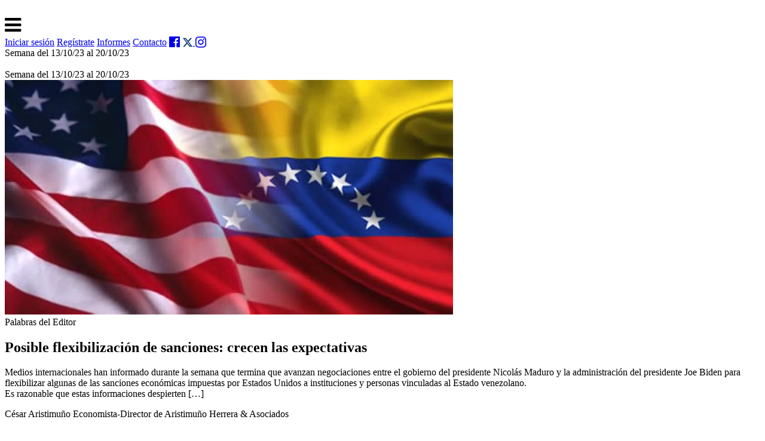

--- FILE ---
content_type: text/html; charset=UTF-8
request_url: https://www.bancaynegocios.com/informe/posible-flexibilizacion-de-sanciones-crecen-las-expectativas/
body_size: 6877
content:
<!DOCTYPE html><html lang="es" prefix="og: https://ogp.me/ns#"><head> <meta charset="utf-8"> <meta http-equiv="X-UA-Compatible" content="IE=edge"> <meta name="viewport" content="width=device-width, initial-scale=1.0, maximum-scale=1.0, user-scalable=0"> <meta name="apple-mobile-web-app-capable" content="yes"> <meta name="apple-mobile-web-app-status-bar-style" content="black"> <meta name="robots" content="index"> <meta name="googlebot" content="index"> <meta name="revisit-after" content="1 days"> <link rel="pingback" href="https://www.bancaynegocios.com/xmlrpc.php"> <link rel="alternate" hreflang="x-default" href="https://www.bancaynegocios.com"> <link rel="shortcut icon" type="image/x-icon" href="https://www.bancaynegocios.com/wp-content/plugins/jgil-informe-privado-new/includes/images/favicon.png"> <link rel="apple-touch-icon" href="https://www.bancaynegocios.com/wp-content/plugins/jgil-informe-privado-new/includes/images/favicon.png"> <script src="https://code.jquery.com/jquery-3.7.1.slim.min.js"></script>  <style>img:is([sizes="auto" i], [sizes^="auto," i]) { contain-intrinsic-size: 3000px 1500px }</style> <title>Posible flexibilizaci&oacute;n de sanciones: crecen las expectativas - Banca y Negocios</title><meta name="robots" content="follow, index, max-snippet:-1, max-video-preview:-1, max-image-preview:large"><link rel="canonical" href="https://www.bancaynegocios.com/informe/posible-flexibilizacion-de-sanciones-crecen-las-expectativas/"><meta property="og:locale" content="es_ES"><meta property="og:type" content="article"><meta property="og:title" content="Posible flexibilizaci&oacute;n de sanciones: crecen las expectativas - Banca y Negocios"><meta property="og:url" content="https://www.bancaynegocios.com/informe/posible-flexibilizacion-de-sanciones-crecen-las-expectativas/"><meta property="og:site_name" content="Banca y Negocios"><meta property="og:updated_time" content="2023-10-13T19:17:13-04:00"><meta property="article:published_time" content="2023-10-13T19:14:55-04:00"><meta property="article:modified_time" content="2023-10-13T19:17:13-04:00"><meta name="twitter:card" content="summary_large_image"><meta name="twitter:title" content="Posible flexibilizaci&oacute;n de sanciones: crecen las expectativas - Banca y Negocios"><script type="application/ld+json" class="rank-math-schema">{"@context":"https://schema.org","@graph":[{"@type":"Organization","@id":"https://www.bancaynegocios.com/#organization","name":"Banca y Negocios"},{"@type":"WebSite","@id":"https://www.bancaynegocios.com/#website","url":"https://www.bancaynegocios.com","name":"Banca y Negocios","publisher":{"@id":"https://www.bancaynegocios.com/#organization"},"inLanguage":"es"},{"@type":"WebPage","@id":"https://www.bancaynegocios.com/informe/posible-flexibilizacion-de-sanciones-crecen-las-expectativas/#webpage","url":"https://www.bancaynegocios.com/informe/posible-flexibilizacion-de-sanciones-crecen-las-expectativas/","name":"Posible flexibilizaci\u00f3n de sanciones: crecen las expectativas - Banca y Negocios","datePublished":"2023-10-13T19:14:55-04:00","dateModified":"2023-10-13T19:17:13-04:00","isPartOf":{"@id":"https://www.bancaynegocios.com/#website"},"inLanguage":"es"},{"@type":"Person","@id":"https://www.bancaynegocios.com/author/armandop/","name":"Armando Pernia","url":"https://www.bancaynegocios.com/author/armandop/","image":{"@type":"ImageObject","@id":"https://secure.gravatar.com/avatar/f0e03941005391291fc9e36d7f481f54a8fba9739553e4f782de314407059776?s=96&amp;d=mm&amp;r=g","url":"https://secure.gravatar.com/avatar/f0e03941005391291fc9e36d7f481f54a8fba9739553e4f782de314407059776?s=96&amp;d=mm&amp;r=g","caption":"Armando Pernia","inLanguage":"es"},"worksFor":{"@id":"https://www.bancaynegocios.com/#organization"}},{"@type":"Article","headline":"Posible flexibilizaci\u00f3n de sanciones: crecen las expectativas - Banca y Negocios","datePublished":"2023-10-13T19:14:55-04:00","dateModified":"2023-10-13T19:17:13-04:00","author":{"@id":"https://www.bancaynegocios.com/author/armandop/","name":"Armando Pernia"},"publisher":{"@id":"https://www.bancaynegocios.com/#organization"},"name":"Posible flexibilizaci\u00f3n de sanciones: crecen las expectativas - Banca y Negocios","@id":"https://www.bancaynegocios.com/informe/posible-flexibilizacion-de-sanciones-crecen-las-expectativas/#richSnippet","isPartOf":{"@id":"https://www.bancaynegocios.com/informe/posible-flexibilizacion-de-sanciones-crecen-las-expectativas/#webpage"},"inLanguage":"es","mainEntityOfPage":{"@id":"https://www.bancaynegocios.com/informe/posible-flexibilizacion-de-sanciones-crecen-las-expectativas/#webpage"}}]}</script><link rel="dns-prefetch" href="//www.google.com"><link rel="dns-prefetch" href="//fonts.googleapis.com"><link rel="dns-prefetch" href="//maxcdn.bootstrapcdn.com"><style id="pdfemb-pdf-embedder-viewer-style-inline-css">.wp-block-pdfemb-pdf-embedder-viewer{max-width:none}</style><style id="global-styles-inline-css">:root{--wp--preset--aspect-ratio--square: 1;--wp--preset--aspect-ratio--4-3: 4/3;--wp--preset--aspect-ratio--3-4: 3/4;--wp--preset--aspect-ratio--3-2: 3/2;--wp--preset--aspect-ratio--2-3: 2/3;--wp--preset--aspect-ratio--16-9: 16/9;--wp--preset--aspect-ratio--9-16: 9/16;--wp--preset--color--black: #000000;--wp--preset--color--cyan-bluish-gray: #abb8c3;--wp--preset--color--white: #ffffff;--wp--preset--color--pale-pink: #f78da7;--wp--preset--color--vivid-red: #cf2e2e;--wp--preset--color--luminous-vivid-orange: #ff6900;--wp--preset--color--luminous-vivid-amber: #fcb900;--wp--preset--color--light-green-cyan: #7bdcb5;--wp--preset--color--vivid-green-cyan: #00d084;--wp--preset--color--pale-cyan-blue: #8ed1fc;--wp--preset--color--vivid-cyan-blue: #0693e3;--wp--preset--color--vivid-purple: #9b51e0;--wp--preset--gradient--vivid-cyan-blue-to-vivid-purple: linear-gradient(135deg,rgba(6,147,227,1) 0%,rgb(155,81,224) 100%);--wp--preset--gradient--light-green-cyan-to-vivid-green-cyan: linear-gradient(135deg,rgb(122,220,180) 0%,rgb(0,208,130) 100%);--wp--preset--gradient--luminous-vivid-amber-to-luminous-vivid-orange: linear-gradient(135deg,rgba(252,185,0,1) 0%,rgba(255,105,0,1) 100%);--wp--preset--gradient--luminous-vivid-orange-to-vivid-red: linear-gradient(135deg,rgba(255,105,0,1) 0%,rgb(207,46,46) 100%);--wp--preset--gradient--very-light-gray-to-cyan-bluish-gray: linear-gradient(135deg,rgb(238,238,238) 0%,rgb(169,184,195) 100%);--wp--preset--gradient--cool-to-warm-spectrum: linear-gradient(135deg,rgb(74,234,220) 0%,rgb(151,120,209) 20%,rgb(207,42,186) 40%,rgb(238,44,130) 60%,rgb(251,105,98) 80%,rgb(254,248,76) 100%);--wp--preset--gradient--blush-light-purple: linear-gradient(135deg,rgb(255,206,236) 0%,rgb(152,150,240) 100%);--wp--preset--gradient--blush-bordeaux: linear-gradient(135deg,rgb(254,205,165) 0%,rgb(254,45,45) 50%,rgb(107,0,62) 100%);--wp--preset--gradient--luminous-dusk: linear-gradient(135deg,rgb(255,203,112) 0%,rgb(199,81,192) 50%,rgb(65,88,208) 100%);--wp--preset--gradient--pale-ocean: linear-gradient(135deg,rgb(255,245,203) 0%,rgb(182,227,212) 50%,rgb(51,167,181) 100%);--wp--preset--gradient--electric-grass: linear-gradient(135deg,rgb(202,248,128) 0%,rgb(113,206,126) 100%);--wp--preset--gradient--midnight: linear-gradient(135deg,rgb(2,3,129) 0%,rgb(40,116,252) 100%);--wp--preset--font-size--small: 13px;--wp--preset--font-size--medium: 20px;--wp--preset--font-size--large: 36px;--wp--preset--font-size--x-large: 42px;--wp--preset--spacing--20: 0.44rem;--wp--preset--spacing--30: 0.67rem;--wp--preset--spacing--40: 1rem;--wp--preset--spacing--50: 1.5rem;--wp--preset--spacing--60: 2.25rem;--wp--preset--spacing--70: 3.38rem;--wp--preset--spacing--80: 5.06rem;--wp--preset--shadow--natural: 6px 6px 9px rgba(0, 0, 0, 0.2);--wp--preset--shadow--deep: 12px 12px 50px rgba(0, 0, 0, 0.4);--wp--preset--shadow--sharp: 6px 6px 0px rgba(0, 0, 0, 0.2);--wp--preset--shadow--outlined: 6px 6px 0px -3px rgba(255, 255, 255, 1), 6px 6px rgba(0, 0, 0, 1);--wp--preset--shadow--crisp: 6px 6px 0px rgba(0, 0, 0, 1);}:where(.is-layout-flex){gap: 0.5em;}:where(.is-layout-grid){gap: 0.5em;}body .is-layout-flex{display: flex;}.is-layout-flex{flex-wrap: wrap;align-items: center;}.is-layout-flex > :is(*, div){margin: 0;}body .is-layout-grid{display: grid;}.is-layout-grid > :is(*, div){margin: 0;}:where(.wp-block-columns.is-layout-flex){gap: 2em;}:where(.wp-block-columns.is-layout-grid){gap: 2em;}:where(.wp-block-post-template.is-layout-flex){gap: 1.25em;}:where(.wp-block-post-template.is-layout-grid){gap: 1.25em;}.has-black-color{color: var(--wp--preset--color--black) !important;}.has-cyan-bluish-gray-color{color: var(--wp--preset--color--cyan-bluish-gray) !important;}.has-white-color{color: var(--wp--preset--color--white) !important;}.has-pale-pink-color{color: var(--wp--preset--color--pale-pink) !important;}.has-vivid-red-color{color: var(--wp--preset--color--vivid-red) !important;}.has-luminous-vivid-orange-color{color: var(--wp--preset--color--luminous-vivid-orange) !important;}.has-luminous-vivid-amber-color{color: var(--wp--preset--color--luminous-vivid-amber) !important;}.has-light-green-cyan-color{color: var(--wp--preset--color--light-green-cyan) !important;}.has-vivid-green-cyan-color{color: var(--wp--preset--color--vivid-green-cyan) !important;}.has-pale-cyan-blue-color{color: var(--wp--preset--color--pale-cyan-blue) !important;}.has-vivid-cyan-blue-color{color: var(--wp--preset--color--vivid-cyan-blue) !important;}.has-vivid-purple-color{color: var(--wp--preset--color--vivid-purple) !important;}.has-black-background-color{background-color: var(--wp--preset--color--black) !important;}.has-cyan-bluish-gray-background-color{background-color: var(--wp--preset--color--cyan-bluish-gray) !important;}.has-white-background-color{background-color: var(--wp--preset--color--white) !important;}.has-pale-pink-background-color{background-color: var(--wp--preset--color--pale-pink) !important;}.has-vivid-red-background-color{background-color: var(--wp--preset--color--vivid-red) !important;}.has-luminous-vivid-orange-background-color{background-color: var(--wp--preset--color--luminous-vivid-orange) !important;}.has-luminous-vivid-amber-background-color{background-color: var(--wp--preset--color--luminous-vivid-amber) !important;}.has-light-green-cyan-background-color{background-color: var(--wp--preset--color--light-green-cyan) !important;}.has-vivid-green-cyan-background-color{background-color: var(--wp--preset--color--vivid-green-cyan) !important;}.has-pale-cyan-blue-background-color{background-color: var(--wp--preset--color--pale-cyan-blue) !important;}.has-vivid-cyan-blue-background-color{background-color: var(--wp--preset--color--vivid-cyan-blue) !important;}.has-vivid-purple-background-color{background-color: var(--wp--preset--color--vivid-purple) !important;}.has-black-border-color{border-color: var(--wp--preset--color--black) !important;}.has-cyan-bluish-gray-border-color{border-color: var(--wp--preset--color--cyan-bluish-gray) !important;}.has-white-border-color{border-color: var(--wp--preset--color--white) !important;}.has-pale-pink-border-color{border-color: var(--wp--preset--color--pale-pink) !important;}.has-vivid-red-border-color{border-color: var(--wp--preset--color--vivid-red) !important;}.has-luminous-vivid-orange-border-color{border-color: var(--wp--preset--color--luminous-vivid-orange) !important;}.has-luminous-vivid-amber-border-color{border-color: var(--wp--preset--color--luminous-vivid-amber) !important;}.has-light-green-cyan-border-color{border-color: var(--wp--preset--color--light-green-cyan) !important;}.has-vivid-green-cyan-border-color{border-color: var(--wp--preset--color--vivid-green-cyan) !important;}.has-pale-cyan-blue-border-color{border-color: var(--wp--preset--color--pale-cyan-blue) !important;}.has-vivid-cyan-blue-border-color{border-color: var(--wp--preset--color--vivid-cyan-blue) !important;}.has-vivid-purple-border-color{border-color: var(--wp--preset--color--vivid-purple) !important;}.has-vivid-cyan-blue-to-vivid-purple-gradient-background{background: var(--wp--preset--gradient--vivid-cyan-blue-to-vivid-purple) !important;}.has-light-green-cyan-to-vivid-green-cyan-gradient-background{background: var(--wp--preset--gradient--light-green-cyan-to-vivid-green-cyan) !important;}.has-luminous-vivid-amber-to-luminous-vivid-orange-gradient-background{background: var(--wp--preset--gradient--luminous-vivid-amber-to-luminous-vivid-orange) !important;}.has-luminous-vivid-orange-to-vivid-red-gradient-background{background: var(--wp--preset--gradient--luminous-vivid-orange-to-vivid-red) !important;}.has-very-light-gray-to-cyan-bluish-gray-gradient-background{background: var(--wp--preset--gradient--very-light-gray-to-cyan-bluish-gray) !important;}.has-cool-to-warm-spectrum-gradient-background{background: var(--wp--preset--gradient--cool-to-warm-spectrum) !important;}.has-blush-light-purple-gradient-background{background: var(--wp--preset--gradient--blush-light-purple) !important;}.has-blush-bordeaux-gradient-background{background: var(--wp--preset--gradient--blush-bordeaux) !important;}.has-luminous-dusk-gradient-background{background: var(--wp--preset--gradient--luminous-dusk) !important;}.has-pale-ocean-gradient-background{background: var(--wp--preset--gradient--pale-ocean) !important;}.has-electric-grass-gradient-background{background: var(--wp--preset--gradient--electric-grass) !important;}.has-midnight-gradient-background{background: var(--wp--preset--gradient--midnight) !important;}.has-small-font-size{font-size: var(--wp--preset--font-size--small) !important;}.has-medium-font-size{font-size: var(--wp--preset--font-size--medium) !important;}.has-large-font-size{font-size: var(--wp--preset--font-size--large) !important;}.has-x-large-font-size{font-size: var(--wp--preset--font-size--x-large) !important;}:where(.wp-block-post-template.is-layout-flex){gap: 1.25em;}:where(.wp-block-post-template.is-layout-grid){gap: 1.25em;}:where(.wp-block-columns.is-layout-flex){gap: 2em;}:where(.wp-block-columns.is-layout-grid){gap: 2em;}:root :where(.wp-block-pullquote){font-size: 1.5em;line-height: 1.6;}</style><link rel="stylesheet" id="contact-form-7-css" href="https://www.bancaynegocios.com/wp-content/plugins/contact-form-7/includes/css/styles.css?x38223&amp;ver=6.1.3" media="all"><link rel="stylesheet" id="fonts-css" href="https://fonts.googleapis.com/css?family=Open+Sans:400,600,600i,700" media="all"><link rel="stylesheet" id="awesome-css" href="https://maxcdn.bootstrapcdn.com/font-awesome/4.6.3/css/font-awesome.min.css" media="all"><link rel="stylesheet" id="fancybox_style-css" href="https://www.bancaynegocios.com/wp-content/plugins/jgil-informe-privado-new/includes/js/fancybox/jquery.fancybox.css?x38223" media="all"><link rel="stylesheet" id="informe_style-css" href="https://www.bancaynegocios.com/wp-content/plugins/jgil-informe-privado-new/includes/css/style.css?x38223&amp;v=0.4" media="all"> <script> function setCookiePauta(nombre, valor, dias) { const fecha = new Date(); fecha.setTime(fecha.getTime() + (dias * 24 * 60 * 60 * 1000)); const expires = "expires=" + fecha.toUTCString(); document.cookie = nombre + "=" + valor + ";" + expires + ";path=/"; } function getCookiePauta(nombre) { const nombreEQ = nombre + "="; const ca = document.cookie.split(';'); for(let i = 0; i < ca.length; i++) { let c = ca[i]; while (c.charAt(0) === ' ') { c = c.substring(1, c.length); } if (c.indexOf(nombreEQ) === 0) { return c.substring(nombreEQ.length, c.length); } } return null; } </script> <link rel="icon" href="https://www.bancaynegocios.com/wp-content/uploads/2019/08/cropped-favicon-2019-full-32x32.png" sizes="32x32"><link rel="icon" href="https://www.bancaynegocios.com/wp-content/uploads/2019/08/cropped-favicon-2019-full-192x192.png" sizes="192x192"><link rel="apple-touch-icon" href="https://www.bancaynegocios.com/wp-content/uploads/2019/08/cropped-favicon-2019-full-180x180.png"><meta name="msapplication-TileImage" content="https://www.bancaynegocios.com/wp-content/uploads/2019/08/cropped-favicon-2019-full-270x270.png"></head><body class="wp-singular informe-template-default single single-informe postid-694528 wp-embed-responsive wp-theme-byn-2022"> <header> <div class="wrap clearfix"> <div class="logo"> <a href="https://www.bancaynegocios.com"> <img src="https://www.bancaynegocios.com/wp-content/plugins/jgil-informe-privado-new/includes/images/logo_bancaynegocios.png" alt=""> </a> </div> <i class="fa fa-bars fa-2x color_azul"></i> <div class="nav_top">  <a href="https://www.bancaynegocios.com/wp-login.php?redirect_to=https%3A%2F%2Fwww.bancaynegocios.com%2Finforme%2Fposible-flexibilizacion-de-sanciones-crecen-las-expectativas%2F">Iniciar sesi&oacute;n</a> <a href="https://www.bancaynegocios.com/registro-informe-privado/">Reg&iacute;strate</a>  <a href="https://www.bancaynegocios.com/informe/">Informes</a> <a href="https://www.bancaynegocios.com/contacto/">Contacto</a> <a href="https://www.facebook.com/bancaynegocios" class="social" target="_BLANCK"><i class="fa fa-facebook-official fa-lg"></i></a> <style> a.logo-x {} a.logo-x svg { width: 1.1rem; position: relative; top: 4px; } @media screen and (max-width: 1000px) { a.logo-x svg { width: 1.7rem; top: 7px; } } </style> <a href="https://twitter.com/bancaynegocios" class="social logo-x" target="_BLANCK"> <svg viewbox="0 0 24 24" aria-hidden="true"><g><path fill="#003366" d="M18.244 2.25h3.308l-7.227 8.26 8.502 11.24H16.17l-5.214-6.817L4.99 21.75H1.68l7.73-8.835L1.254 2.25H8.08l4.713 6.231zm-1.161 17.52h1.833L7.084 4.126H5.117z"></path></g></svg> </a> <a href="http://instagram.com/bancaynegocios" class="social" target="_BLANCK"><i class="fa fa-instagram fa-lg"></i></a> </div>  <div class="semana"> <span class="color_azul">Semana del</span> <span class="color_verde">13/10/23 al 20/10/23</span> </div> </div> </header> <main class="wrap"> <div class="title_section"> <img class="copy" src="https://www.bancaynegocios.com/wp-content/plugins/jgil-informe-privado-new/includes/images/elaborado_por_aristimuno_herrera_asociados.jpg" alt=""> <img class="title" src="https://www.bancaynegocios.com/wp-content/plugins/jgil-informe-privado-new/includes/images/title_section.jpg" alt="">   <div class="semana"> <span class="color_azul">Semana del</span> <span class="color_verde">13/10/23 al 20/10/23</span> </div> </div> <article id="PalabrasDelEditor"> <div class="image">  <img src="https://www.bancaynegocios.com/wp-content/uploads/2023/10/VENEZUELA-EEUU.jpg" alt=""> </div> <div class="title_section gris"><span>Palabras del Editor</span></div> <h1> Posible flexibilizaci&oacute;n de sanciones: crecen las expectativas </h1> <div class="wrap"> <div class="content"> <p>Medios internacionales han informado durante la semana que termina que avanzan negociaciones entre el gobierno del presidente Nicol&aacute;s Maduro y la administraci&oacute;n del presidente Joe Biden para flexibilizar algunas de las sanciones econ&oacute;micas impuestas por Estados Unidos a instituciones y personas vinculadas al Estado venezolano.<br>Es razonable que estas informaciones despierten [&hellip;]</p> </div> <div class="firma"> <p> <span class="autor">C&eacute;sar Aristimu&ntilde;o</span> <span class="autor_cargo">Economista-Director de Aristimu&ntilde;o Herrera &amp; Asociados</span> </p> </div> </div></article><article id="iniciarSesion"> <div class="wrap ptop"> <p> Para continuar leyendo debes  <a href="https://www.bancaynegocios.com/wp-login.php?redirect_to=https%3A%2F%2Fwww.bancaynegocios.com%2Finforme%2Fposible-flexibilizacion-de-sanciones-crecen-las-expectativas%2F">Iniciar sesi&oacute;n</a> o  <a href="https://www.bancaynegocios.com/registro-informe-privado/">Registrarte</a> </p> </div></article> </main> <footer> <div class="wrap clearfix"> <div class="logo"> <a href="https://www.bancaynegocios.com"> <img src="https://www.bancaynegocios.com/wp-content/plugins/jgil-informe-privado-new/includes/images/logo_bancaynegocios_footer.jpg" alt=""> </a> </div> <div class="nav_bottom">  <a href="https://www.bancaynegocios.com/wp-login.php?redirect_to=https%3A%2F%2Fwww.bancaynegocios.com%2Finforme%2Fposible-flexibilizacion-de-sanciones-crecen-las-expectativas%2F">Iniciar sesi&oacute;n</a> <a href="https://www.bancaynegocios.com/registro-informe-privado/">Reg&iacute;strate</a>  <a href="https://www.bancaynegocios.com/informe/">Informes</a> <a href="https://www.bancaynegocios.com/contacto/">Contacto</a> </div> </div> </footer>  <script type="text/javascript"> window.ga=window.ga||function(){(ga.q=ga.q||[]).push(arguments)};ga.l=+new Date; ga('create', 'UA-19609605-1', { 'cookieDomain': 'www.bancaynegocios.com' } ); ga('send', 'pageview'); </script> <script async src="https://www.google-analytics.com/analytics.js"></script>   <script> (function(){ var AppImages = { load: function() { if (typeof(window.IntersectionObserver) !== 'undefined') { AppImages.lazy(); } else { AppImages.noLazy(); } } , lazy: function() { var imageObserver = new IntersectionObserver(function(entries, imgObserver) { entries.forEach(function(entry) { if (entry.isIntersecting) { var element = entry.target; if (element.nodeName === 'IMG') { element.src = element.dataset.lzysrc; } else if (element.nodeName === 'SOURCE') { element.srcset = element.dataset.lzysrc; } imgObserver.unobserve(element); } }); }, { rootMargin: '200px' }); var arrImages = document.querySelectorAll('[data-lzysrc]'); arrImages.forEach(function(v) { imageObserver.observe(v); }); } , noLazy: function() {  var arrImages = document.querySelectorAll('[data-lzysrc]'); arrImages.forEach(function(element) { if (element.nodeName === 'IMG') { element.src = element.dataset.lzysrc; } else if (element.nodeName === 'SOURCE') { element.srcset = element.dataset.lzysrc; } }); } }; document.addEventListener("DOMContentLoaded", function() { AppImages.load(); document.querySelectorAll('a[href=""],a[href="#"]').forEach(function(a) { a.addEventListener("click", function(event) { event.preventDefault(); }); }); }); })(); </script> <script type="speculationrules">{"prefetch":[{"source":"document","where":{"and":[{"href_matches":"\/*"},{"not":{"href_matches":["\/wp-*.php","\/wp-admin\/*","\/wp-content\/uploads\/*","\/wp-content\/*","\/wp-content\/plugins\/*","\/wp-content\/themes\/byn-2022\/*","\/*\\?(.+)"]}},{"not":{"selector_matches":"a[rel~=\"nofollow\"]"}},{"not":{"selector_matches":".no-prefetch, .no-prefetch a"}}]},"eagerness":"conservative"}]}</script> <script> (() => { const pautas_rotativas = document.querySelectorAll('.pautas_rotativas'); pautas_rotativas.forEach(espacio => {  const pauta_id = espacio.getAttribute('id'); const pautas = espacio.querySelectorAll('a'); pautas.forEach(tag_a => { tag_a.classList.add('hide'); }); let pauta_activa = getCookiePauta(pauta_id); let pauta_nueva = 0; if (pauta_activa) { pauta_activa = parseInt(pauta_activa); if ((pauta_activa + 1) < pautas.length) { pauta_nueva = pauta_activa + 1; } } pautas[pauta_nueva].classList.remove('hide'); setCookiePauta(pauta_id, pauta_nueva, 3); }); })(); </script> <script> (()=> { const url = 'https://www.bancaynegocios.com/wp-json/v1/vista/694528'; fetch(url, { method: 'POST' , body: JSON.stringify({ date: '2023-10-13 19:14:55' }) }); })(); </script> <script src="https://www.bancaynegocios.com/wp-includes/js/dist/hooks.min.js?x38223&amp;ver=4d63a3d491d11ffd8ac6" id="wp-hooks-js"></script><script src="https://www.bancaynegocios.com/wp-includes/js/dist/i18n.min.js?x38223&amp;ver=5e580eb46a90c2b997e6" id="wp-i18n-js"></script><script id="wp-i18n-js-after">wp.i18n.setLocaleData( { 'text direction\u0004ltr': [ 'ltr' ] } );</script><script src="https://www.bancaynegocios.com/wp-content/plugins/contact-form-7/includes/swv/js/index.js?x38223&amp;ver=6.1.3" id="swv-js"></script><script id="contact-form-7-js-translations">( function( domain, translations ) { var localeData = translations.locale_data[ domain ] || translations.locale_data.messages; localeData[""].domain = domain; wp.i18n.setLocaleData( localeData, domain );} )( "contact-form-7", {"translation-revision-date":"2025-10-29 16:00:55+0000","generator":"GlotPress\/4.0.3","domain":"messages","locale_data":{"messages":{"":{"domain":"messages","plural-forms":"nplurals=2; plural=n != 1;","lang":"es"},"This contact form is placed in the wrong place.":["Este formulario de contacto est\u00e1 situado en el lugar incorrecto."],"Error:":["Error:"]}},"comment":{"reference":"includes\/js\/index.js"}} );</script><script id="contact-form-7-js-before">var wpcf7 = { "api": { "root": "https:\/\/www.bancaynegocios.com\/wp-json\/", "namespace": "contact-form-7\/v1" }, "cached": 1};</script><script src="https://www.bancaynegocios.com/wp-content/plugins/contact-form-7/includes/js/index.js?x38223&amp;ver=6.1.3" id="contact-form-7-js"></script><script id="google-invisible-recaptcha-js-before">var renderInvisibleReCaptcha = function() { for (var i = 0; i < document.forms.length; ++i) { var form = document.forms[i]; var holder = form.querySelector('.inv-recaptcha-holder'); if (null === holder) continue; holder.innerHTML = ''; (function(frm){ var cf7SubmitElm = frm.querySelector('.wpcf7-submit'); var holderId = grecaptcha.render(holder,{ 'sitekey': '6Lc57DUUAAAAAPth9En9R3SZt-7olAP6_wbGgQED', 'size': 'invisible', 'badge' : 'bottomright', 'callback' : function (recaptchaToken) { if((null !== cf7SubmitElm) && (typeof jQuery != 'undefined')){jQuery(frm).submit();grecaptcha.reset(holderId);return;} HTMLFormElement.prototype.submit.call(frm); }, 'expired-callback' : function(){grecaptcha.reset(holderId);} }); if(null !== cf7SubmitElm && (typeof jQuery != 'undefined') ){ jQuery(cf7SubmitElm).off('click').on('click', function(clickEvt){ clickEvt.preventDefault(); grecaptcha.execute(holderId); }); } else { frm.onsubmit = function (evt){evt.preventDefault();grecaptcha.execute(holderId);}; } })(form); }};</script><script async defer src="https://www.google.com/recaptcha/api.js?onload=renderInvisibleReCaptcha&amp;render=explicit&amp;hl=es-419" id="google-invisible-recaptcha-js"></script><script src="https://www.bancaynegocios.com/wp-content/plugins/jgil-informe-privado-new/includes/js/fancybox/jquery.fancybox.pack.js?x38223" id="fancybox_scripts-js"></script><script src="https://www.bancaynegocios.com/wp-content/plugins/jgil-informe-privado-new/includes/js/scripts.min.js?x38223" id="informe_scripts-js"></script></body></html> <script> (() => { document.querySelectorAll('a[data-event_label]').forEach(element => { if (element.style.display === 'none') return; gtag( 'event' , 'pauta_publicitaria_view' , { 'event_category': 'view' , 'event_label': element.dataset.event_label , 'value': 1 } ); element.addEventListener('click', e => { gtag( 'event' , 'pauta_publicitaria_clic' , { 'event_category': 'Clic' , 'event_label': element.dataset.event_label , 'value': 1 } ); }); }); })(); </script> 
<!-- Minify | 2026-01-19 05:22:18 | Desarrollado por https://t.me/jgil_dev -->
<!--
Performance optimized by W3 Total Cache. Learn more: https://www.boldgrid.com/w3-total-cache/

Almacenamiento en caché de páginas con Disk: Enhanced 
Caché de base de datos 22/29 consultas en 0.005 segundos usando Disk

Served from: www.bancaynegocios.com @ 2026-01-19 05:22:18 by W3 Total Cache
-->